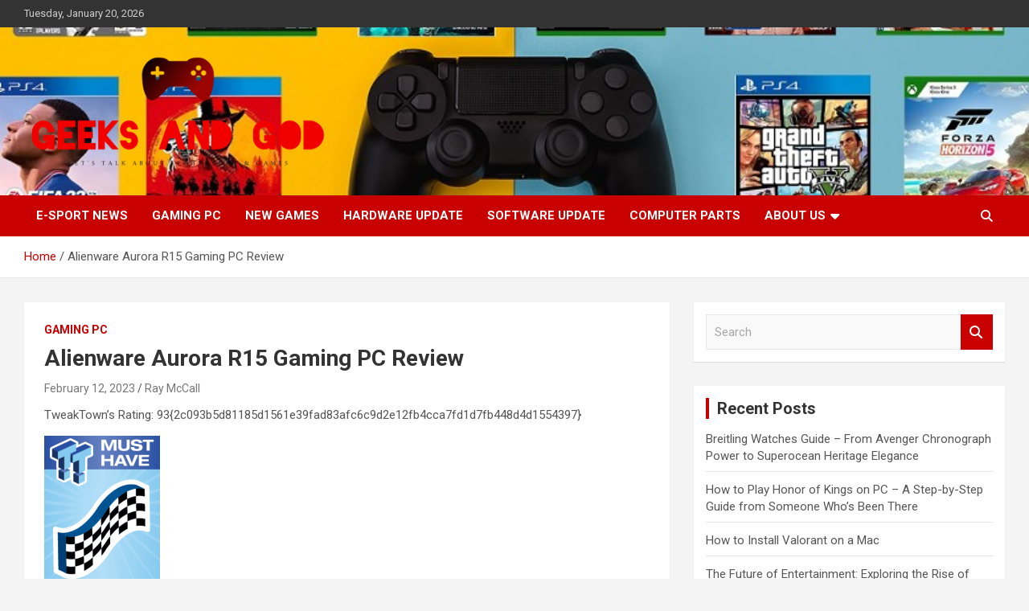

--- FILE ---
content_type: text/html; charset=UTF-8
request_url: https://www.geeksandgod.com/alienware-aurora-r15-gaming-pc-review.html
body_size: 15697
content:
<!doctype html>
<html lang="en-US">
<head>
	<meta charset="UTF-8">
	<meta name="viewport" content="width=device-width, initial-scale=1, shrink-to-fit=no">
	<link rel="profile" href="https://gmpg.org/xfn/11">

	<meta name='robots' content='index, follow, max-image-preview:large, max-snippet:-1, max-video-preview:-1' />

	<!-- This site is optimized with the Yoast SEO plugin v26.8 - https://yoast.com/product/yoast-seo-wordpress/ -->
	<title>Alienware Aurora R15 Gaming PC Review - Geeks And God</title>
	<link rel="canonical" href="https://www.geeksandgod.com/alienware-aurora-r15-gaming-pc-review.html" />
	<meta property="og:locale" content="en_US" />
	<meta property="og:type" content="article" />
	<meta property="og:title" content="Alienware Aurora R15 Gaming PC Review - Geeks And God" />
	<meta property="og:description" content="TweakTown&#8217;s Rating: 93{2c093b5d81185d1561e39fad83afc6c9d2e12fb4cca7fd1d7fb448d4d1554397} The Bottom Line Dell&#8217;s Alienware Aurora R15 desktop gaming PC is a beast, offering plenty of connectivity, a fantastic chassis, and performance to call home about. Pros&hellip;" />
	<meta property="og:url" content="https://www.geeksandgod.com/alienware-aurora-r15-gaming-pc-review.html" />
	<meta property="og:site_name" content="Geeks And God" />
	<meta property="article:published_time" content="2023-02-12T04:01:32+00:00" />
	<meta property="og:image" content="https://www.geeksandgod.com/wp-content/uploads/https://www.tweaktown.com/images/awards/badge_performance.png" />
	<meta property="og:image:width" content="1" />
	<meta property="og:image:height" content="1" />
	<meta property="og:image:type" content="image/jpeg" />
	<meta name="author" content="Ray McCall" />
	<meta name="twitter:card" content="summary_large_image" />
	<meta name="twitter:label1" content="Written by" />
	<meta name="twitter:data1" content="Ray McCall" />
	<meta name="twitter:label2" content="Est. reading time" />
	<meta name="twitter:data2" content="7 minutes" />
	<script type="application/ld+json" class="yoast-schema-graph">{"@context":"https://schema.org","@graph":[{"@type":"Article","@id":"https://www.geeksandgod.com/alienware-aurora-r15-gaming-pc-review.html#article","isPartOf":{"@id":"https://www.geeksandgod.com/alienware-aurora-r15-gaming-pc-review.html"},"author":{"name":"Ray McCall","@id":"/#/schema/person/d2fa0aa841809cc9d5c3c3c7760bf067"},"headline":"Alienware Aurora R15 Gaming PC Review","datePublished":"2023-02-12T04:01:32+00:00","mainEntityOfPage":{"@id":"https://www.geeksandgod.com/alienware-aurora-r15-gaming-pc-review.html"},"wordCount":1488,"publisher":{"@id":"/#organization"},"image":{"@id":"https://www.geeksandgod.com/alienware-aurora-r15-gaming-pc-review.html#primaryimage"},"thumbnailUrl":"https://www.geeksandgod.com/wp-content/uploads/https://www.tweaktown.com/images/awards/badge_performance.png","keywords":["Alienware","Aurora","Gaming","R15","Review"],"articleSection":["Gaming Pc"],"inLanguage":"en-US"},{"@type":"WebPage","@id":"https://www.geeksandgod.com/alienware-aurora-r15-gaming-pc-review.html","url":"https://www.geeksandgod.com/alienware-aurora-r15-gaming-pc-review.html","name":"Alienware Aurora R15 Gaming PC Review - Geeks And God","isPartOf":{"@id":"/#website"},"primaryImageOfPage":{"@id":"https://www.geeksandgod.com/alienware-aurora-r15-gaming-pc-review.html#primaryimage"},"image":{"@id":"https://www.geeksandgod.com/alienware-aurora-r15-gaming-pc-review.html#primaryimage"},"thumbnailUrl":"https://www.geeksandgod.com/wp-content/uploads/https://www.tweaktown.com/images/awards/badge_performance.png","datePublished":"2023-02-12T04:01:32+00:00","inLanguage":"en-US","potentialAction":[{"@type":"ReadAction","target":["https://www.geeksandgod.com/alienware-aurora-r15-gaming-pc-review.html"]}]},{"@type":"ImageObject","inLanguage":"en-US","@id":"https://www.geeksandgod.com/alienware-aurora-r15-gaming-pc-review.html#primaryimage","url":"https://www.geeksandgod.com/wp-content/uploads/https://www.tweaktown.com/images/awards/badge_performance.png","contentUrl":"https://www.geeksandgod.com/wp-content/uploads/https://www.tweaktown.com/images/awards/badge_performance.png","caption":"Alienware Aurora R15 Gaming PC Review"},{"@type":"WebSite","@id":"/#website","url":"/","name":"Geeks And God","description":"Let&#039;s Talk About Technology &amp; Games","publisher":{"@id":"/#organization"},"potentialAction":[{"@type":"SearchAction","target":{"@type":"EntryPoint","urlTemplate":"/?s={search_term_string}"},"query-input":{"@type":"PropertyValueSpecification","valueRequired":true,"valueName":"search_term_string"}}],"inLanguage":"en-US"},{"@type":"Organization","@id":"/#organization","name":"Geeks And God","url":"/","logo":{"@type":"ImageObject","inLanguage":"en-US","@id":"/#/schema/logo/image/","url":"https://www.geeksandgod.com/wp-content/uploads/2022/12/cropped-cropped-defa1ult.png","contentUrl":"https://www.geeksandgod.com/wp-content/uploads/2022/12/cropped-cropped-defa1ult.png","width":924,"height":356,"caption":"Geeks And God"},"image":{"@id":"/#/schema/logo/image/"}},{"@type":"Person","@id":"/#/schema/person/d2fa0aa841809cc9d5c3c3c7760bf067","name":"Ray McCall","image":{"@type":"ImageObject","inLanguage":"en-US","@id":"/#/schema/person/image/","url":"https://secure.gravatar.com/avatar/a94ef25eb397ed20d8bb31fbfa4d91f54b2232f5f5d0efe50cc1c65c5ab29634?s=96&d=mm&r=g","contentUrl":"https://secure.gravatar.com/avatar/a94ef25eb397ed20d8bb31fbfa4d91f54b2232f5f5d0efe50cc1c65c5ab29634?s=96&d=mm&r=g","caption":"Ray McCall"},"url":"https://www.geeksandgod.com/author/ray-mccall"}]}</script>
	<!-- / Yoast SEO plugin. -->


<link rel='dns-prefetch' href='//fonts.googleapis.com' />
<link rel="alternate" type="application/rss+xml" title="Geeks And God &raquo; Feed" href="https://www.geeksandgod.com/feed" />
<link rel="alternate" type="application/rss+xml" title="Geeks And God &raquo; Comments Feed" href="https://www.geeksandgod.com/comments/feed" />
<link rel="alternate" title="oEmbed (JSON)" type="application/json+oembed" href="https://www.geeksandgod.com/wp-json/oembed/1.0/embed?url=https%3A%2F%2Fwww.geeksandgod.com%2Falienware-aurora-r15-gaming-pc-review.html" />
<link rel="alternate" title="oEmbed (XML)" type="text/xml+oembed" href="https://www.geeksandgod.com/wp-json/oembed/1.0/embed?url=https%3A%2F%2Fwww.geeksandgod.com%2Falienware-aurora-r15-gaming-pc-review.html&#038;format=xml" />
<style id='wp-img-auto-sizes-contain-inline-css' type='text/css'>
img:is([sizes=auto i],[sizes^="auto," i]){contain-intrinsic-size:3000px 1500px}
/*# sourceURL=wp-img-auto-sizes-contain-inline-css */
</style>

<style id='wp-emoji-styles-inline-css' type='text/css'>

	img.wp-smiley, img.emoji {
		display: inline !important;
		border: none !important;
		box-shadow: none !important;
		height: 1em !important;
		width: 1em !important;
		margin: 0 0.07em !important;
		vertical-align: -0.1em !important;
		background: none !important;
		padding: 0 !important;
	}
/*# sourceURL=wp-emoji-styles-inline-css */
</style>
<link rel='stylesheet' id='wp-block-library-css' href='https://www.geeksandgod.com/wp-includes/css/dist/block-library/style.min.css?ver=6.9' type='text/css' media='all' />
<style id='wp-block-paragraph-inline-css' type='text/css'>
.is-small-text{font-size:.875em}.is-regular-text{font-size:1em}.is-large-text{font-size:2.25em}.is-larger-text{font-size:3em}.has-drop-cap:not(:focus):first-letter{float:left;font-size:8.4em;font-style:normal;font-weight:100;line-height:.68;margin:.05em .1em 0 0;text-transform:uppercase}body.rtl .has-drop-cap:not(:focus):first-letter{float:none;margin-left:.1em}p.has-drop-cap.has-background{overflow:hidden}:root :where(p.has-background){padding:1.25em 2.375em}:where(p.has-text-color:not(.has-link-color)) a{color:inherit}p.has-text-align-left[style*="writing-mode:vertical-lr"],p.has-text-align-right[style*="writing-mode:vertical-rl"]{rotate:180deg}
/*# sourceURL=https://www.geeksandgod.com/wp-includes/blocks/paragraph/style.min.css */
</style>
<style id='global-styles-inline-css' type='text/css'>
:root{--wp--preset--aspect-ratio--square: 1;--wp--preset--aspect-ratio--4-3: 4/3;--wp--preset--aspect-ratio--3-4: 3/4;--wp--preset--aspect-ratio--3-2: 3/2;--wp--preset--aspect-ratio--2-3: 2/3;--wp--preset--aspect-ratio--16-9: 16/9;--wp--preset--aspect-ratio--9-16: 9/16;--wp--preset--color--black: #000000;--wp--preset--color--cyan-bluish-gray: #abb8c3;--wp--preset--color--white: #ffffff;--wp--preset--color--pale-pink: #f78da7;--wp--preset--color--vivid-red: #cf2e2e;--wp--preset--color--luminous-vivid-orange: #ff6900;--wp--preset--color--luminous-vivid-amber: #fcb900;--wp--preset--color--light-green-cyan: #7bdcb5;--wp--preset--color--vivid-green-cyan: #00d084;--wp--preset--color--pale-cyan-blue: #8ed1fc;--wp--preset--color--vivid-cyan-blue: #0693e3;--wp--preset--color--vivid-purple: #9b51e0;--wp--preset--gradient--vivid-cyan-blue-to-vivid-purple: linear-gradient(135deg,rgb(6,147,227) 0%,rgb(155,81,224) 100%);--wp--preset--gradient--light-green-cyan-to-vivid-green-cyan: linear-gradient(135deg,rgb(122,220,180) 0%,rgb(0,208,130) 100%);--wp--preset--gradient--luminous-vivid-amber-to-luminous-vivid-orange: linear-gradient(135deg,rgb(252,185,0) 0%,rgb(255,105,0) 100%);--wp--preset--gradient--luminous-vivid-orange-to-vivid-red: linear-gradient(135deg,rgb(255,105,0) 0%,rgb(207,46,46) 100%);--wp--preset--gradient--very-light-gray-to-cyan-bluish-gray: linear-gradient(135deg,rgb(238,238,238) 0%,rgb(169,184,195) 100%);--wp--preset--gradient--cool-to-warm-spectrum: linear-gradient(135deg,rgb(74,234,220) 0%,rgb(151,120,209) 20%,rgb(207,42,186) 40%,rgb(238,44,130) 60%,rgb(251,105,98) 80%,rgb(254,248,76) 100%);--wp--preset--gradient--blush-light-purple: linear-gradient(135deg,rgb(255,206,236) 0%,rgb(152,150,240) 100%);--wp--preset--gradient--blush-bordeaux: linear-gradient(135deg,rgb(254,205,165) 0%,rgb(254,45,45) 50%,rgb(107,0,62) 100%);--wp--preset--gradient--luminous-dusk: linear-gradient(135deg,rgb(255,203,112) 0%,rgb(199,81,192) 50%,rgb(65,88,208) 100%);--wp--preset--gradient--pale-ocean: linear-gradient(135deg,rgb(255,245,203) 0%,rgb(182,227,212) 50%,rgb(51,167,181) 100%);--wp--preset--gradient--electric-grass: linear-gradient(135deg,rgb(202,248,128) 0%,rgb(113,206,126) 100%);--wp--preset--gradient--midnight: linear-gradient(135deg,rgb(2,3,129) 0%,rgb(40,116,252) 100%);--wp--preset--font-size--small: 13px;--wp--preset--font-size--medium: 20px;--wp--preset--font-size--large: 36px;--wp--preset--font-size--x-large: 42px;--wp--preset--spacing--20: 0.44rem;--wp--preset--spacing--30: 0.67rem;--wp--preset--spacing--40: 1rem;--wp--preset--spacing--50: 1.5rem;--wp--preset--spacing--60: 2.25rem;--wp--preset--spacing--70: 3.38rem;--wp--preset--spacing--80: 5.06rem;--wp--preset--shadow--natural: 6px 6px 9px rgba(0, 0, 0, 0.2);--wp--preset--shadow--deep: 12px 12px 50px rgba(0, 0, 0, 0.4);--wp--preset--shadow--sharp: 6px 6px 0px rgba(0, 0, 0, 0.2);--wp--preset--shadow--outlined: 6px 6px 0px -3px rgb(255, 255, 255), 6px 6px rgb(0, 0, 0);--wp--preset--shadow--crisp: 6px 6px 0px rgb(0, 0, 0);}:where(.is-layout-flex){gap: 0.5em;}:where(.is-layout-grid){gap: 0.5em;}body .is-layout-flex{display: flex;}.is-layout-flex{flex-wrap: wrap;align-items: center;}.is-layout-flex > :is(*, div){margin: 0;}body .is-layout-grid{display: grid;}.is-layout-grid > :is(*, div){margin: 0;}:where(.wp-block-columns.is-layout-flex){gap: 2em;}:where(.wp-block-columns.is-layout-grid){gap: 2em;}:where(.wp-block-post-template.is-layout-flex){gap: 1.25em;}:where(.wp-block-post-template.is-layout-grid){gap: 1.25em;}.has-black-color{color: var(--wp--preset--color--black) !important;}.has-cyan-bluish-gray-color{color: var(--wp--preset--color--cyan-bluish-gray) !important;}.has-white-color{color: var(--wp--preset--color--white) !important;}.has-pale-pink-color{color: var(--wp--preset--color--pale-pink) !important;}.has-vivid-red-color{color: var(--wp--preset--color--vivid-red) !important;}.has-luminous-vivid-orange-color{color: var(--wp--preset--color--luminous-vivid-orange) !important;}.has-luminous-vivid-amber-color{color: var(--wp--preset--color--luminous-vivid-amber) !important;}.has-light-green-cyan-color{color: var(--wp--preset--color--light-green-cyan) !important;}.has-vivid-green-cyan-color{color: var(--wp--preset--color--vivid-green-cyan) !important;}.has-pale-cyan-blue-color{color: var(--wp--preset--color--pale-cyan-blue) !important;}.has-vivid-cyan-blue-color{color: var(--wp--preset--color--vivid-cyan-blue) !important;}.has-vivid-purple-color{color: var(--wp--preset--color--vivid-purple) !important;}.has-black-background-color{background-color: var(--wp--preset--color--black) !important;}.has-cyan-bluish-gray-background-color{background-color: var(--wp--preset--color--cyan-bluish-gray) !important;}.has-white-background-color{background-color: var(--wp--preset--color--white) !important;}.has-pale-pink-background-color{background-color: var(--wp--preset--color--pale-pink) !important;}.has-vivid-red-background-color{background-color: var(--wp--preset--color--vivid-red) !important;}.has-luminous-vivid-orange-background-color{background-color: var(--wp--preset--color--luminous-vivid-orange) !important;}.has-luminous-vivid-amber-background-color{background-color: var(--wp--preset--color--luminous-vivid-amber) !important;}.has-light-green-cyan-background-color{background-color: var(--wp--preset--color--light-green-cyan) !important;}.has-vivid-green-cyan-background-color{background-color: var(--wp--preset--color--vivid-green-cyan) !important;}.has-pale-cyan-blue-background-color{background-color: var(--wp--preset--color--pale-cyan-blue) !important;}.has-vivid-cyan-blue-background-color{background-color: var(--wp--preset--color--vivid-cyan-blue) !important;}.has-vivid-purple-background-color{background-color: var(--wp--preset--color--vivid-purple) !important;}.has-black-border-color{border-color: var(--wp--preset--color--black) !important;}.has-cyan-bluish-gray-border-color{border-color: var(--wp--preset--color--cyan-bluish-gray) !important;}.has-white-border-color{border-color: var(--wp--preset--color--white) !important;}.has-pale-pink-border-color{border-color: var(--wp--preset--color--pale-pink) !important;}.has-vivid-red-border-color{border-color: var(--wp--preset--color--vivid-red) !important;}.has-luminous-vivid-orange-border-color{border-color: var(--wp--preset--color--luminous-vivid-orange) !important;}.has-luminous-vivid-amber-border-color{border-color: var(--wp--preset--color--luminous-vivid-amber) !important;}.has-light-green-cyan-border-color{border-color: var(--wp--preset--color--light-green-cyan) !important;}.has-vivid-green-cyan-border-color{border-color: var(--wp--preset--color--vivid-green-cyan) !important;}.has-pale-cyan-blue-border-color{border-color: var(--wp--preset--color--pale-cyan-blue) !important;}.has-vivid-cyan-blue-border-color{border-color: var(--wp--preset--color--vivid-cyan-blue) !important;}.has-vivid-purple-border-color{border-color: var(--wp--preset--color--vivid-purple) !important;}.has-vivid-cyan-blue-to-vivid-purple-gradient-background{background: var(--wp--preset--gradient--vivid-cyan-blue-to-vivid-purple) !important;}.has-light-green-cyan-to-vivid-green-cyan-gradient-background{background: var(--wp--preset--gradient--light-green-cyan-to-vivid-green-cyan) !important;}.has-luminous-vivid-amber-to-luminous-vivid-orange-gradient-background{background: var(--wp--preset--gradient--luminous-vivid-amber-to-luminous-vivid-orange) !important;}.has-luminous-vivid-orange-to-vivid-red-gradient-background{background: var(--wp--preset--gradient--luminous-vivid-orange-to-vivid-red) !important;}.has-very-light-gray-to-cyan-bluish-gray-gradient-background{background: var(--wp--preset--gradient--very-light-gray-to-cyan-bluish-gray) !important;}.has-cool-to-warm-spectrum-gradient-background{background: var(--wp--preset--gradient--cool-to-warm-spectrum) !important;}.has-blush-light-purple-gradient-background{background: var(--wp--preset--gradient--blush-light-purple) !important;}.has-blush-bordeaux-gradient-background{background: var(--wp--preset--gradient--blush-bordeaux) !important;}.has-luminous-dusk-gradient-background{background: var(--wp--preset--gradient--luminous-dusk) !important;}.has-pale-ocean-gradient-background{background: var(--wp--preset--gradient--pale-ocean) !important;}.has-electric-grass-gradient-background{background: var(--wp--preset--gradient--electric-grass) !important;}.has-midnight-gradient-background{background: var(--wp--preset--gradient--midnight) !important;}.has-small-font-size{font-size: var(--wp--preset--font-size--small) !important;}.has-medium-font-size{font-size: var(--wp--preset--font-size--medium) !important;}.has-large-font-size{font-size: var(--wp--preset--font-size--large) !important;}.has-x-large-font-size{font-size: var(--wp--preset--font-size--x-large) !important;}
/*# sourceURL=global-styles-inline-css */
</style>

<style id='classic-theme-styles-inline-css' type='text/css'>
/*! This file is auto-generated */
.wp-block-button__link{color:#fff;background-color:#32373c;border-radius:9999px;box-shadow:none;text-decoration:none;padding:calc(.667em + 2px) calc(1.333em + 2px);font-size:1.125em}.wp-block-file__button{background:#32373c;color:#fff;text-decoration:none}
/*# sourceURL=/wp-includes/css/classic-themes.min.css */
</style>
<link rel='stylesheet' id='bootstrap-style-css' href='https://www.geeksandgod.com/wp-content/themes/newscard/assets/library/bootstrap/css/bootstrap.min.css?ver=4.0.0' type='text/css' media='all' />
<link rel='stylesheet' id='font-awesome-style-css' href='https://www.geeksandgod.com/wp-content/themes/newscard/assets/library/font-awesome/css/all.min.css?ver=6.9' type='text/css' media='all' />
<link rel='stylesheet' id='newscard-google-fonts-css' href='//fonts.googleapis.com/css?family=Roboto%3A100%2C300%2C300i%2C400%2C400i%2C500%2C500i%2C700%2C700i&#038;ver=6.9' type='text/css' media='all' />
<link rel='stylesheet' id='newscard-style-css' href='https://www.geeksandgod.com/wp-content/themes/newscard/style.css?ver=6.9' type='text/css' media='all' />
<script type="text/javascript" src="https://www.geeksandgod.com/wp-includes/js/jquery/jquery.min.js?ver=3.7.1" id="jquery-core-js"></script>
<script type="text/javascript" src="https://www.geeksandgod.com/wp-includes/js/jquery/jquery-migrate.min.js?ver=3.4.1" id="jquery-migrate-js"></script>
<link rel="https://api.w.org/" href="https://www.geeksandgod.com/wp-json/" /><link rel="alternate" title="JSON" type="application/json" href="https://www.geeksandgod.com/wp-json/wp/v2/posts/1949" /><link rel="EditURI" type="application/rsd+xml" title="RSD" href="https://www.geeksandgod.com/xmlrpc.php?rsd" />
<meta name="generator" content="WordPress 6.9" />
<link rel='shortlink' href='https://www.geeksandgod.com/?p=1949' />
		<style type="text/css">
					.site-title,
			.site-description {
				position: absolute;
				clip: rect(1px, 1px, 1px, 1px);
			}
				</style>
		<link rel="icon" href="https://www.geeksandgod.com/wp-content/uploads/2023/09/cropped-gamepng-32x32.png" sizes="32x32" />
<link rel="icon" href="https://www.geeksandgod.com/wp-content/uploads/2023/09/cropped-gamepng-192x192.png" sizes="192x192" />
<link rel="apple-touch-icon" href="https://www.geeksandgod.com/wp-content/uploads/2023/09/cropped-gamepng-180x180.png" />
<meta name="msapplication-TileImage" content="https://www.geeksandgod.com/wp-content/uploads/2023/09/cropped-gamepng-270x270.png" />
</head>

<body class="wp-singular post-template-default single single-post postid-1949 single-format-standard wp-custom-logo wp-theme-newscard theme-body">

<div id="page" class="site">
	<a class="skip-link screen-reader-text" href="#content">Skip to content</a>
	
	<header id="masthead" class="site-header">
					<div class="info-bar">
				<div class="container">
					<div class="row gutter-10">
						<div class="col col-sm contact-section">
							<div class="date">
								<ul><li>Tuesday, January 20, 2026</li></ul>
							</div>
						</div><!-- .contact-section -->

											</div><!-- .row -->
          		</div><!-- .container -->
        	</div><!-- .infobar -->
        		<nav class="navbar navbar-expand-lg d-block">
			<div class="navbar-head navbar-bg-set"  style="background-image:url('https://www.geeksandgod.com/wp-content/uploads/2022/12/geek.jpg');">
				<div class="container">
					<div class="row navbar-head-row align-items-center">
						<div class="col-lg-4">
							<div class="site-branding navbar-brand">
								<a href="https://www.geeksandgod.com/" class="custom-logo-link" rel="home"><img width="924" height="356" src="https://www.geeksandgod.com/wp-content/uploads/2022/12/cropped-cropped-defa1ult.png" class="custom-logo" alt="Geeks And God" decoding="async" fetchpriority="high" srcset="https://www.geeksandgod.com/wp-content/uploads/2022/12/cropped-cropped-defa1ult.png 924w, https://www.geeksandgod.com/wp-content/uploads/2022/12/cropped-cropped-defa1ult-300x116.png 300w, https://www.geeksandgod.com/wp-content/uploads/2022/12/cropped-cropped-defa1ult-768x296.png 768w" sizes="(max-width: 924px) 100vw, 924px" /></a>									<h2 class="site-title"><a href="https://www.geeksandgod.com/" rel="home">Geeks And God</a></h2>
																	<p class="site-description">Let&#039;s Talk About Technology &amp; Games</p>
															</div><!-- .site-branding .navbar-brand -->
						</div>
											</div><!-- .row -->
				</div><!-- .container -->
			</div><!-- .navbar-head -->
			<div class="navigation-bar">
				<div class="navigation-bar-top">
					<div class="container">
						<button class="navbar-toggler menu-toggle" type="button" data-toggle="collapse" data-target="#navbarCollapse" aria-controls="navbarCollapse" aria-expanded="false" aria-label="Toggle navigation"></button>
						<span class="search-toggle"></span>
					</div><!-- .container -->
					<div class="search-bar">
						<div class="container">
							<div class="search-block off">
								<form action="https://www.geeksandgod.com/" method="get" class="search-form">
	<label class="assistive-text"> Search </label>
	<div class="input-group">
		<input type="search" value="" placeholder="Search" class="form-control s" name="s">
		<div class="input-group-prepend">
			<button class="btn btn-theme">Search</button>
		</div>
	</div>
</form><!-- .search-form -->
							</div><!-- .search-box -->
						</div><!-- .container -->
					</div><!-- .search-bar -->
				</div><!-- .navigation-bar-top -->
				<div class="navbar-main">
					<div class="container">
						<div class="collapse navbar-collapse" id="navbarCollapse">
							<div id="site-navigation" class="main-navigation nav-uppercase" role="navigation">
								<ul class="nav-menu navbar-nav d-lg-block"><li id="menu-item-104" class="menu-item menu-item-type-taxonomy menu-item-object-category menu-item-104"><a href="https://www.geeksandgod.com/category/e-sport-news">E-Sport News</a></li>
<li id="menu-item-105" class="menu-item menu-item-type-taxonomy menu-item-object-category current-post-ancestor current-menu-parent current-post-parent menu-item-105"><a href="https://www.geeksandgod.com/category/gaming-pc">Gaming Pc</a></li>
<li id="menu-item-106" class="menu-item menu-item-type-taxonomy menu-item-object-category menu-item-106"><a href="https://www.geeksandgod.com/category/new-games">New Games</a></li>
<li id="menu-item-107" class="menu-item menu-item-type-taxonomy menu-item-object-category menu-item-107"><a href="https://www.geeksandgod.com/category/hardware-update">Hardware Update</a></li>
<li id="menu-item-108" class="menu-item menu-item-type-taxonomy menu-item-object-category menu-item-108"><a href="https://www.geeksandgod.com/category/software-update">Software Update</a></li>
<li id="menu-item-35" class="menu-item menu-item-type-taxonomy menu-item-object-category menu-item-35"><a href="https://www.geeksandgod.com/category/computer-parts">Computer Parts</a></li>
<li id="menu-item-103" class="menu-item menu-item-type-post_type menu-item-object-page menu-item-has-children menu-item-103"><a href="https://www.geeksandgod.com/about-us">About Us</a>
<ul class="sub-menu">
	<li id="menu-item-31" class="menu-item menu-item-type-post_type menu-item-object-page menu-item-31"><a href="https://www.geeksandgod.com/advertise-here">Advertise Here</a></li>
	<li id="menu-item-32" class="menu-item menu-item-type-post_type menu-item-object-page menu-item-32"><a href="https://www.geeksandgod.com/contact-us">Contact Us</a></li>
	<li id="menu-item-33" class="menu-item menu-item-type-post_type menu-item-object-page menu-item-privacy-policy menu-item-33"><a rel="privacy-policy" href="https://www.geeksandgod.com/privacy-policy">Privacy Policy</a></li>
	<li id="menu-item-34" class="menu-item menu-item-type-post_type menu-item-object-page menu-item-34"><a href="https://www.geeksandgod.com/sitemap">Sitemap</a></li>
</ul>
</li>
</ul>							</div><!-- #site-navigation .main-navigation -->
						</div><!-- .navbar-collapse -->
						<div class="nav-search">
							<span class="search-toggle"></span>
						</div><!-- .nav-search -->
					</div><!-- .container -->
				</div><!-- .navbar-main -->
			</div><!-- .navigation-bar -->
		</nav><!-- .navbar -->

		
		
					<div id="breadcrumb">
				<div class="container">
					<div role="navigation" aria-label="Breadcrumbs" class="breadcrumb-trail breadcrumbs" itemprop="breadcrumb"><ul class="trail-items" itemscope itemtype="http://schema.org/BreadcrumbList"><meta name="numberOfItems" content="2" /><meta name="itemListOrder" content="Ascending" /><li itemprop="itemListElement" itemscope itemtype="http://schema.org/ListItem" class="trail-item trail-begin"><a href="https://www.geeksandgod.com" rel="home" itemprop="item"><span itemprop="name">Home</span></a><meta itemprop="position" content="1" /></li><li itemprop="itemListElement" itemscope itemtype="http://schema.org/ListItem" class="trail-item trail-end"><span itemprop="name">Alienware Aurora R15 Gaming PC Review</span><meta itemprop="position" content="2" /></li></ul></div>				</div>
			</div><!-- .breadcrumb -->
			</header><!-- #masthead --><div id="content" class="site-content">
	<div class="container">
		<div class="row justify-content-center site-content-row">
			<div id="primary" class="content-area col-lg-8">
				<main id="main" class="site-main">

						<div class="post-1949 post type-post status-publish format-standard has-post-thumbnail hentry category-gaming-pc tag-alienware tag-aurora tag-gaming tag-r15 tag-review">

		
				<div class="entry-meta category-meta">
					<div class="cat-links"><a href="https://www.geeksandgod.com/category/gaming-pc" rel="category tag">Gaming Pc</a></div>
				</div><!-- .entry-meta -->

			
					<header class="entry-header">
				<h1 class="entry-title">Alienware Aurora R15 Gaming PC Review</h1>
									<div class="entry-meta">
						<div class="date"><a href="https://www.geeksandgod.com/alienware-aurora-r15-gaming-pc-review.html" title="Alienware Aurora R15 Gaming PC Review">February 12, 2023</a> </div> <div class="by-author vcard author"><a href="https://www.geeksandgod.com/author/ray-mccall">Ray McCall</a> </div>											</div><!-- .entry-meta -->
								</header>
				<div class="entry-content">
			<div id="KonaBody">
<div id="prosandcons">
<div class="single-product-div">
<p>TweakTown&#8217;s Rating: 93{2c093b5d81185d1561e39fad83afc6c9d2e12fb4cca7fd1d7fb448d4d1554397}</p>
<div class="right-section">
<div class="ward-rightpac"><img decoding="async" title="TweakTown award" class="lazyload" alt="TweakTown award" src="https://www.tweaktown.com/images/awards/badge_performance.png"/></div>
</div>
<div class="boxpac1">
<h3>The Bottom Line</h3>
<p>Dell&#8217;s Alienware Aurora R15 desktop gaming PC is a beast, offering plenty of connectivity, a fantastic chassis, and performance to call home about.</p>
<h3>Pros</h3>
<ul class="ulpac">
<li><span class="font-bold">+</span> Overall performance</li>
<li><span class="font-bold">+</span> Water cooled CPU (and not loud)</li>
<li><span class="font-bold">+</span> Upgradable</li>
<li><span class="font-bold">+</span> Tons of connectivity</li>
<li><span class="font-bold">+</span> Appearance and RGBs!!</li>
</ul>
<h3>Cons</h3>
<ul class="ulpac">
<li><span class="font-bold">&#8211;</span> Subpar NVMe SSD performance</li>
<li><span class="font-bold">&#8211;</span> No Thunderbolt 4/USB4</li>
<li><span class="font-bold">&#8211;</span> Doesn&#8217;tsupport DCT for VR</li>
<li><span class="font-bold">&#8211;</span> Costly</li>
<li><span class="font-bold">&#8211;</span> Limited overclocking options in BIOS</li>
</ul>
<p><h3>Should you buy it?</h3>
<p><span class="sibi0">Avoid</span><span class="sibi0">Consider</span><span class="sibi1">Shortlist</span><span class="sibi0">Buy</span></p>
</div>
</div>
</div>
<h2 id="Introduction-and-Pricing">Introduction and Pricing</h2>
<p>Having the XPS 8940 in house for testing just a few short months ago got our wheels spinning on the new Aurora R15 from the Alienware side of Dell. The new R15 looks to usher in new levels of performance for a pre-built gaming machine packing both 13th Gen Intel CPUs and NVIDIA&#8217;s monster RTX 4000 series graphics. We did not skimp for our review; we spec&#8217;d out a top-of-the-line system from Alienware that we will dive more into below.</p>
<div class="center-img imgmm" onclick="if (!window.__cfRLUnblockHandlers) return false; tweaktown.openGallery('02');" data-cf-modified-5ccef84bd700c54a469a4eb4-=""><img decoding="async" width="620" height="332" alt="Alienware Aurora R15 Gaming PC Review 02" title="Alienware Aurora R15 Gaming PC Review 02" src="https://static.tweaktown.com/content/1/0/10343_02_alienware-aurora-r15-gaming-pc-review.png" class="lazyload pointer"/></p>
<div class="gallery-overlay-normal" title="Open Gallery"><img decoding="async" src="https://static.tweaktown.com/gallery-icon.png" alt="Open Gallery" class="gallery-icon"/> 24</div>
</div>
<p>VIEW GALLERY &#8211; 24 IMAGES</p>
<p>You will likely point out the price tag before anything on our sample of the Alienware Aurora R15, and like I said, while not maxed out, we went all out to see just how good the R15 could be. Spec&#8217;d out in the image above, our machine starts its life with a Z690 motherboard as the base, very similar to the R13. On top, we have the Core i9 13900KF CPU, a 24-core 32-thread part with a 5.8GHz peak boost. We have 32GB of DDR5; Dell allows you to choose between 4800 and 5200MHz memory to populate the two slots available.</p>
<p>Moving on, the GPU for this machine is the NVIDIA GeForce RTX 4090, featuring 24GB of GDDR6X. Storage includes a 1TB mechanical disk for archival purposes and a 1TB NVMe solution. The Killer Networking Suite consists of the E3100G 2.5Gbe controller handling wired connections and the AX1675 for WiFi6e. The power supply is a 1350W unit that Alienware calls their &#8220;Dark Side of the Moon&#8221; model, and we have the Alienware AIO Liquid cooling solution for the CPU.</p>
<p>The MSRP for this gaming PC comes in at $4499.99 at the time of writing. Dell includes a one-year warranty along with available 24/7 support.</p>
<div class="whvd448127719024">
<div class="left-img-box">
<div class="product-img"><img decoding="async" class="lazyload" src="https://m.media-amazon.com/images/I/41S2Ov83M1L._SL160_.jpg" alt="Buy at Amazon" title="Buy at Amazon"/></div>
</div>
<div class="right-img-box">
<div class="img-content">
<h3 class="product-box-title">Alienware Aurora R14 Liquid Cooled Gaming Desktop</h3>
<div class="row">
<table>
<thead>
<tr>
<th/>
<th>Today</th>
<th>Yesterday</th>
<th>7 days ago</th>
<th>30 days ago</th>
<th/></tr>
</thead>
<tbody>
<tr>
<td class="prod-col-1"/>
<td class="prod-col-2"/>
<td class="prod-col-3"><span><a rel="nofollow noopener" target="_blank" href="https://www.amazon.com/dp/B09NLDMKVR?tag=twea-20&amp;linkCode=ogi&amp;th=1&amp;psc=1">$2499.99</a></span></td>
<td class="prod-col-4"><span><a rel="nofollow noopener" target="_blank" href="https://www.amazon.com/dp/B09NLDMKVR?tag=twea-20&amp;linkCode=ogi&amp;th=1&amp;psc=1">$2499.99</a></span></td>
<td class="prod-col-5"><span>&#8211;</span></td>
<td class="prod-col-6"/></tr>
<tr>
<td colspan="6">
<p>* Prices last scanned on 2/11/2023 at 4:06 pm CST &#8211; prices may not be accurate, click links above for the latest price. We may earn an affiliate commission.</p>
</td>
</tr>
</tbody>
</table>
</div>
</div>
</div>
</div>
<h2 id="The-Aurora-R15-BIOS-and-Software">The Aurora R15, BIOS and Software</h2>
<h3>Packaging and BIOS</h3>
<div class="center-img imgmm" onclick="if (!window.__cfRLUnblockHandlers) return false; tweaktown.openGallery('05');" data-cf-modified-5ccef84bd700c54a469a4eb4-=""><img decoding="async" width="620" height="568" alt="Alienware Aurora R15 Gaming PC Review 05" title="Alienware Aurora R15 Gaming PC Review 05" src="https://static.tweaktown.com/content/1/0/10343_05_alienware-aurora-r15-gaming-pc-review.jpg" class="lazyload pointer"/></p>
<div class="gallery-overlay-normal" title="Open Gallery"><img decoding="async" src="https://static.tweaktown.com/gallery-icon.png" alt="Open Gallery" class="gallery-icon"/> 24</div>
</div>
<p>The Aurora R15 was delivered in a massive box, the system itself packed in dense foam. Unboxing, we have the tower and its unique design. Our model carries a white colorway, plenty of ventilation around the chassis, and a large side window to see your hardware.</p>
<div class="center-img imgmm" onclick="if (!window.__cfRLUnblockHandlers) return false; tweaktown.openGallery('06');" data-cf-modified-5ccef84bd700c54a469a4eb4-=""><img decoding="async" width="620" height="937" alt="Alienware Aurora R15 Gaming PC Review 06" title="Alienware Aurora R15 Gaming PC Review 06" src="https://static.tweaktown.com/content/1/0/10343_06_alienware-aurora-r15-gaming-pc-review.jpg" class="lazyload pointer"/></p>
<div class="gallery-overlay-normal" title="Open Gallery"><img decoding="async" src="https://static.tweaktown.com/gallery-icon.png" alt="Open Gallery" class="gallery-icon"/> 24</div>
</div>
<p>The front of the unit has a smoked appearance, complete with the Alienware logo. Off to the right, you will find four USB 3.2 ports and a 3.5mm audio output.</p>
<div class="center-img imgmm" onclick="if (!window.__cfRLUnblockHandlers) return false; tweaktown.openGallery('07');" data-cf-modified-5ccef84bd700c54a469a4eb4-=""><img loading="lazy" decoding="async" width="620" height="826" alt="Alienware Aurora R15 Gaming PC Review 07" title="Alienware Aurora R15 Gaming PC Review 07" src="https://static.tweaktown.com/content/1/0/10343_07_alienware-aurora-r15-gaming-pc-review.jpg" class="lazyload pointer"/></p>
<div class="gallery-overlay-normal" title="Open Gallery"><img decoding="async" src="https://static.tweaktown.com/gallery-icon.png" alt="Open Gallery" class="gallery-icon"/> 24</div>
</div>
<p>On to the rear I/O, we have audio up top; this includes an optical output followed by eight USB ports split between Type-A and C. Last, we have the 2.5Gbe port and Wi-Fi antennas secured to the chassis.</p>
<div class="center-img imgmm" onclick="if (!window.__cfRLUnblockHandlers) return false; tweaktown.openGallery('08');" data-cf-modified-5ccef84bd700c54a469a4eb4-=""><img loading="lazy" decoding="async" width="620" height="596" alt="Alienware Aurora R15 Gaming PC Review 08" title="Alienware Aurora R15 Gaming PC Review 08" src="https://static.tweaktown.com/content/1/0/10343_08_alienware-aurora-r15-gaming-pc-review.jpg" class="lazyload pointer"/></p>
<div class="gallery-overlay-normal" title="Open Gallery"><img decoding="async" src="https://static.tweaktown.com/gallery-icon.png" alt="Open Gallery" class="gallery-icon"/> 24</div>
</div>
<p>Alienware manages the cable arrangement quite well. Starting at the top, we have the Alienware light bar, and moving down into the system, a custom Intel Z690 motherboard. Cooling is their very own Cryo AIO solution. Of course, we have the GPU taking up a bit of room in the center of the machine and below a pocket for both 3.5&#8243; drives and the PSU.</p>
<div class="center-img imgmm" onclick="if (!window.__cfRLUnblockHandlers) return false; tweaktown.openGallery('09');" data-cf-modified-5ccef84bd700c54a469a4eb4-=""><img loading="lazy" decoding="async" width="620" height="465" alt="Alienware Aurora R15 Gaming PC Review 09" title="Alienware Aurora R15 Gaming PC Review 09" src="https://static.tweaktown.com/content/1/0/10343_09_alienware-aurora-r15-gaming-pc-review.jpg" class="lazyload pointer"/></p>
<div class="gallery-overlay-normal" title="Open Gallery"><img decoding="async" src="https://static.tweaktown.com/gallery-icon.png" alt="Open Gallery" class="gallery-icon"/> 24</div>
</div>
<p>A closer look shows solid VRMs, and all heatsinked &#8211; two memory slots to the right of the CPU along with two m.2 slots. Further right is the Key E Wi-Fi module.</p>
<div class="center-img imgmm" onclick="if (!window.__cfRLUnblockHandlers) return false; tweaktown.openGallery('10');" data-cf-modified-5ccef84bd700c54a469a4eb4-=""><img loading="lazy" decoding="async" width="620" height="431" alt="Alienware Aurora R15 Gaming PC Review 10" title="Alienware Aurora R15 Gaming PC Review 10" src="https://static.tweaktown.com/content/1/0/10343_10_alienware-aurora-r15-gaming-pc-review.jpg" class="lazyload pointer"/></p>
<div class="gallery-overlay-normal" title="Open Gallery"><img decoding="async" src="https://static.tweaktown.com/gallery-icon.png" alt="Open Gallery" class="gallery-icon"/> 24</div>
</div>
<p>The bottom half of the chassis is taken up by the GPU, the RTX 4090 in our sample, complete with a GPU bracket to eliminate sag and an air duct sitting in front to pull cool air from the front of the chassis to the card. The PSU is tucked away below, and the HDD cage sits to the right.</p>
<div class="center-img imgmm" onclick="if (!window.__cfRLUnblockHandlers) return false; tweaktown.openGallery('12');" data-cf-modified-5ccef84bd700c54a469a4eb4-=""><img loading="lazy" decoding="async" width="620" height="487" alt="Alienware Aurora R15 Gaming PC Review 12" title="Alienware Aurora R15 Gaming PC Review 12" src="https://static.tweaktown.com/content/1/0/10343_12_alienware-aurora-r15-gaming-pc-review.jpg" class="lazyload pointer"/></p>
<div class="gallery-overlay-normal" title="Open Gallery"><img decoding="async" src="https://static.tweaktown.com/gallery-icon.png" alt="Open Gallery" class="gallery-icon"/> 24</div>
</div>
<p>Above, the system is powered on and lit up with RGBs.</p>
<h3>BIOS</h3>
<div class="center-img imgmm" onclick="if (!window.__cfRLUnblockHandlers) return false; tweaktown.openGallery('20');" data-cf-modified-5ccef84bd700c54a469a4eb4-=""><img loading="lazy" decoding="async" width="620" height="355" alt="Alienware Aurora R15 Gaming PC Review 20" title="Alienware Aurora R15 Gaming PC Review 20" src="https://static.tweaktown.com/content/1/0/10343_20_alienware-aurora-r15-gaming-pc-review.jpg" class="lazyload pointer"/></p>
<div class="gallery-overlay-normal" title="Open Gallery"><img decoding="async" src="https://static.tweaktown.com/gallery-icon.png" alt="Open Gallery" class="gallery-icon"/> 24</div>
</div>
<p>The BIOS is basic but does include mouse support. The main menu, seen above, gives information on the installed hardware.</p>
<div class="center-img imgmm" onclick="if (!window.__cfRLUnblockHandlers) return false; tweaktown.openGallery('21');" data-cf-modified-5ccef84bd700c54a469a4eb4-=""><img loading="lazy" decoding="async" width="620" height="353" alt="Alienware Aurora R15 Gaming PC Review 21" title="Alienware Aurora R15 Gaming PC Review 21" src="https://static.tweaktown.com/content/1/0/10343_21_alienware-aurora-r15-gaming-pc-review.jpg" class="lazyload pointer"/></p>
<div class="gallery-overlay-normal" title="Open Gallery"><img decoding="async" src="https://static.tweaktown.com/gallery-icon.png" alt="Open Gallery" class="gallery-icon"/> 24</div>
</div>
<p>The advanced menu includes options for core configuration along with HT and Speed Step. Further down, you will find support for Resizable bar support and SATA/NVMe operation mode.</p>
<div class="center-img imgmm" onclick="if (!window.__cfRLUnblockHandlers) return false; tweaktown.openGallery('22');" data-cf-modified-5ccef84bd700c54a469a4eb4-=""><img loading="lazy" decoding="async" width="620" height="372" alt="Alienware Aurora R15 Gaming PC Review 22" title="Alienware Aurora R15 Gaming PC Review 22" src="https://static.tweaktown.com/content/1/0/10343_22_alienware-aurora-r15-gaming-pc-review.jpg" class="lazyload pointer"/></p>
<div class="gallery-overlay-normal" title="Open Gallery"><img decoding="async" src="https://static.tweaktown.com/gallery-icon.png" alt="Open Gallery" class="gallery-icon"/> 24</div>
</div>
<p>Further into the Advanced menu, you will find very basic overclocking options, but it does include the ability to enable XMP.</p>
<h2 id="Cinebench-Crossmark-and-AIDA64">Cinebench, Crossmark and AIDA64</h2>
<h3>Cinebench R23</h3>
<p>Cinebench is a long-standing render benchmark that has been heavily relied upon by both Intel and AMD to highlight their newest platforms during unveils. The benchmark has two tests, a single-core workload that will utilize one thread or 1T. There is also a multi-threaded test that uses all threads or nT of a tested CPU.</p>
<div class="center-img imgmm" onclick="if (!window.__cfRLUnblockHandlers) return false; tweaktown.openGallery('30');" data-cf-modified-5ccef84bd700c54a469a4eb4-=""><img loading="lazy" decoding="async" width="620" height="361" alt="Alienware Aurora R15 Gaming PC Review 30" title="Alienware Aurora R15 Gaming PC Review 30" src="https://static.tweaktown.com/content/1/0/10343_30_alienware-aurora-r15-gaming-pc-review.png" class="lazyload pointer"/></p>
<div class="gallery-overlay-normal" title="Open Gallery"><img decoding="async" src="https://static.tweaktown.com/gallery-icon.png" alt="Open Gallery" class="gallery-icon"/> 24</div>
</div>
<p>Starting with R23, as we always do, the 13900KF in this system was moving, giving us a 2144 single-thread score and 35380 multi-thread score.</p>
<h3>Crossmark</h3>
<div class="center-img imgmm" onclick="if (!window.__cfRLUnblockHandlers) return false; tweaktown.openGallery('31');" data-cf-modified-5ccef84bd700c54a469a4eb4-=""><img loading="lazy" decoding="async" width="620" height="470" alt="Alienware Aurora R15 Gaming PC Review 31" title="Alienware Aurora R15 Gaming PC Review 31" src="https://static.tweaktown.com/content/1/0/10343_31_alienware-aurora-r15-gaming-pc-review.png" class="lazyload pointer"/></p>
<div class="gallery-overlay-normal" title="Open Gallery"><img decoding="async" src="https://static.tweaktown.com/gallery-icon.png" alt="Open Gallery" class="gallery-icon"/> 24</div>
</div>
<p>CrossMark scored 2241, with creativity being the strongest workload at 2650 and responsiveness looking a bit low at 1869.</p>
<h3>AIDA64</h3>
<div class="center-img imgmm" onclick="if (!window.__cfRLUnblockHandlers) return false; tweaktown.openGallery('32');" data-cf-modified-5ccef84bd700c54a469a4eb4-=""><img loading="lazy" decoding="async" width="620" height="596" alt="Alienware Aurora R15 Gaming PC Review 32" title="Alienware Aurora R15 Gaming PC Review 32" src="https://static.tweaktown.com/content/1/0/10343_32_alienware-aurora-r15-gaming-pc-review.png" class="lazyload pointer"/></p>
<div class="gallery-overlay-normal" title="Open Gallery"><img decoding="async" src="https://static.tweaktown.com/gallery-icon.png" alt="Open Gallery" class="gallery-icon"/> 24</div>
</div>
<p>Above, we have the memory bench results for the R15. We picked the 5200MHz kit, providing a steady 79K read, 72K write, and 73K copy with a latency of 92.5ns.</p>
<h2 id="UL-Benchmarks">UL Benchmarks</h2>
<h3>3DMark, Blender and Gaming</h3>
<h3>PCMark</h3>
<div class="center-img imgmm" onclick="if (!window.__cfRLUnblockHandlers) return false; tweaktown.openGallery('33');" data-cf-modified-5ccef84bd700c54a469a4eb4-=""><img loading="lazy" decoding="async" width="620" height="452" alt="Alienware Aurora R15 Gaming PC Review 33" title="Alienware Aurora R15 Gaming PC Review 33" src="https://static.tweaktown.com/content/1/0/10343_33_alienware-aurora-r15-gaming-pc-review.png" class="lazyload pointer"/></p>
<div class="gallery-overlay-normal" title="Open Gallery"><img decoding="async" src="https://static.tweaktown.com/gallery-icon.png" alt="Open Gallery" class="gallery-icon"/> 24</div>
</div>
<p>PCMark gave us an overall score of 8777 for the R15 as configured. This includes a 11512 score in essentials, 8820 in productivity, and 18073 for DCC.</p>
<h3>3DMark</h3>
<div class="center-img imgmm" onclick="if (!window.__cfRLUnblockHandlers) return false; tweaktown.openGallery('34');" data-cf-modified-5ccef84bd700c54a469a4eb4-=""><img loading="lazy" decoding="async" width="620" height="452" alt="Alienware Aurora R15 Gaming PC Review 34" title="Alienware Aurora R15 Gaming PC Review 34" src="https://static.tweaktown.com/content/1/0/10343_34_alienware-aurora-r15-gaming-pc-review.png" class="lazyload pointer"/></p>
<div class="gallery-overlay-normal" title="Open Gallery"><img decoding="async" src="https://static.tweaktown.com/gallery-icon.png" alt="Open Gallery" class="gallery-icon"/> 24</div>
</div>
<p>Getting into 3DMark, we first run through the CPU profile. The 13900KF offers a single thread score of 1198 and a max thread score of 14909.</p>
<div class="center-img imgmm" onclick="if (!window.__cfRLUnblockHandlers) return false; tweaktown.openGallery('35');" data-cf-modified-5ccef84bd700c54a469a4eb4-=""><img loading="lazy" decoding="async" width="620" height="452" alt="Alienware Aurora R15 Gaming PC Review 35" title="Alienware Aurora R15 Gaming PC Review 35" src="https://static.tweaktown.com/content/1/0/10343_35_alienware-aurora-r15-gaming-pc-review.png" class="lazyload pointer"/></p>
<div class="gallery-overlay-normal" title="Open Gallery"><img decoding="async" src="https://static.tweaktown.com/gallery-icon.png" alt="Open Gallery" class="gallery-icon"/> 24</div>
</div>
<p>Timespy scored a huge 30534, with the RTX 4090 just 10K under the world record for our config.</p>
<div class="center-img imgmm" onclick="if (!window.__cfRLUnblockHandlers) return false; tweaktown.openGallery('36');" data-cf-modified-5ccef84bd700c54a469a4eb4-=""><img loading="lazy" decoding="async" width="620" height="452" alt="Alienware Aurora R15 Gaming PC Review 36" title="Alienware Aurora R15 Gaming PC Review 36" src="https://static.tweaktown.com/content/1/0/10343_36_alienware-aurora-r15-gaming-pc-review.png" class="lazyload pointer"/></p>
<div class="gallery-overlay-normal" title="Open Gallery"><img decoding="async" src="https://static.tweaktown.com/gallery-icon.png" alt="Open Gallery" class="gallery-icon"/> 24</div>
</div>
<p>Speed Way scored 9834.</p>
<div class="center-img imgmm" onclick="if (!window.__cfRLUnblockHandlers) return false; tweaktown.openGallery('37');" data-cf-modified-5ccef84bd700c54a469a4eb4-=""><img loading="lazy" decoding="async" width="620" height="452" alt="Alienware Aurora R15 Gaming PC Review 37" title="Alienware Aurora R15 Gaming PC Review 37" src="https://static.tweaktown.com/content/1/0/10343_37_alienware-aurora-r15-gaming-pc-review.png" class="lazyload pointer"/></p>
<div class="gallery-overlay-normal" title="Open Gallery"><img decoding="async" src="https://static.tweaktown.com/gallery-icon.png" alt="Open Gallery" class="gallery-icon"/> 24</div>
</div>
<p>Running through the DLSS feature test, the RTX 4090 scored a base of 56.7 FPS and boosted to 171 FPS with DLSS turned on.</p>
<div class="center-img imgmm" onclick="if (!window.__cfRLUnblockHandlers) return false; tweaktown.openGallery('38');" data-cf-modified-5ccef84bd700c54a469a4eb4-=""><img loading="lazy" decoding="async" width="620" height="452" alt="Alienware Aurora R15 Gaming PC Review 38" title="Alienware Aurora R15 Gaming PC Review 38" src="https://static.tweaktown.com/content/1/0/10343_38_alienware-aurora-r15-gaming-pc-review.png" class="lazyload pointer"/></p>
<div class="gallery-overlay-normal" title="Open Gallery"><img decoding="async" src="https://static.tweaktown.com/gallery-icon.png" alt="Open Gallery" class="gallery-icon"/> 24</div>
</div>
<p>Hitting the storage benchmark is the first place we saw any weakness in the R15. We picked up a score of 2366 with a bandwidth of 406 MB/s.</p>
<h3>Gaming</h3>
<div class="center-img imgmm" onclick="if (!window.__cfRLUnblockHandlers) return false; tweaktown.openGallery('41');" data-cf-modified-5ccef84bd700c54a469a4eb4-=""><img loading="lazy" decoding="async" width="620" height="348" alt="Alienware Aurora R15 Gaming PC Review 41" title="Alienware Aurora R15 Gaming PC Review 41" src="https://static.tweaktown.com/content/1/0/10343_41_alienware-aurora-r15-gaming-pc-review.png" class="lazyload pointer"/></p>
<div class="gallery-overlay-normal" title="Open Gallery"><img decoding="async" src="https://static.tweaktown.com/gallery-icon.png" alt="Open Gallery" class="gallery-icon"/> 24</div>
</div>
<p>Getting into gaming, we first have Cyberpunk 2077, high preset at 1440p. As you can see above, this system reached 179 FPS.</p>
<div class="center-img imgmm" onclick="if (!window.__cfRLUnblockHandlers) return false; tweaktown.openGallery('42');" data-cf-modified-5ccef84bd700c54a469a4eb4-=""><img loading="lazy" decoding="async" width="620" height="348" alt="Alienware Aurora R15 Gaming PC Review 42" title="Alienware Aurora R15 Gaming PC Review 42" src="https://static.tweaktown.com/content/1/0/10343_42_alienware-aurora-r15-gaming-pc-review.png" class="lazyload pointer"/></p>
<div class="gallery-overlay-normal" title="Open Gallery"><img decoding="async" src="https://static.tweaktown.com/gallery-icon.png" alt="Open Gallery" class="gallery-icon"/> 24</div>
</div>
<p>Moving to 4K, same settings, we see the R15 touch 143 FPS.</p>
<h2 id="Final-Thoughts">Final Thoughts</h2>
<p>To address the elephant in the room&#8230; yes, you can build it cheaper. I think this has always been the case with many prebuilt machines, whether they are for gaming or productivity use, but those reverberating those words should know this machine isn&#8217;t intended for you.</p>
<p>That said, we did take a gander over at Newegg to see just what we could build a similar spec&#8217;d system for, and we came away about $600 cheaper than this reviewed R15. Of course, this will very much depend on the level of hardware you choose. If you go for top end across the board, you will likely overshoot what Alienware has here in front of us.</p>
<p>With that out of the way, I&#8217;ll start with the chassis, which is fantastic with a few side effects. First, the good, which includes a decently spacious chassis that can fit the monster GeForce RTX 4090, moves a ton of air through it, and the RGB is mesmerizing. On the flip side, I&#8217;m unsure why Alienware is reusing Dell&#8217;s toolless trays with baby blue tabs. And this continues in the shrouds marred by quite bad-looking blue clips; this can all be seen in our first image above with the side panel removed.</p>
<p>Further, while perfect for aesthetics, the Alienware light bar up top isn&#8217;t to be used for picking up or carrying the chassis, yet it is set up in the perfect place to be used for just that. Another letdown is a $4500 machine with almost the worst NVMe SSD solution you could put in a gaming machine. Perhaps Dell could get a bulk discount on a 980/990 Pro, SN850X, or even a Rocket 4 Plus G. Any of these drives could change the feel of this machine &#8211; and one more thing, give us the ability to manage memory timings in BIOS, please Dell.</p>
<p>On the performance overall, though, this machine is an absolute beast, and it should be since we spec&#8217;d it that way. If we had enough comparison units for testing, it would easily sit at the top or near every metric.</p>
<p>That said, this machine requires tons of cooling, and let&#8217;s be honest, it does, but Alienware has done it so efficiently that the fans hardly ever ramp up to 100{2c093b5d81185d1561e39fad83afc6c9d2e12fb4cca7fd1d7fb448d4d1554397}, and even then, the noise is moderate at best.</p>
</div>
		</div><!-- entry-content -->

		<footer class="entry-meta"><span class="tag-links"><span class="label">Tags:</span> <a href="https://www.geeksandgod.com/tag/alienware" rel="tag">Alienware</a>, <a href="https://www.geeksandgod.com/tag/aurora" rel="tag">Aurora</a>, <a href="https://www.geeksandgod.com/tag/gaming" rel="tag">Gaming</a>, <a href="https://www.geeksandgod.com/tag/r15" rel="tag">R15</a>, <a href="https://www.geeksandgod.com/tag/review" rel="tag">Review</a></span><!-- .tag-links --></footer><!-- .entry-meta -->	</div><!-- .post-1949 -->

	<nav class="navigation post-navigation" aria-label="Posts">
		<h2 class="screen-reader-text">Post navigation</h2>
		<div class="nav-links"><div class="nav-previous"><a href="https://www.geeksandgod.com/bethany-college-to-offer-esport-gaming-management-minor-news-sports-jobs.html" rel="prev">Bethany College To Offer Esport Gaming Management Minor | News, Sports, Jobs</a></div><div class="nav-next"><a href="https://www.geeksandgod.com/new-xbox-games-releasing-this-week-february-13.html" rel="next">New Xbox Games Releasing This Week | February 13</a></div></div>
	</nav>
				</main><!-- #main -->
			</div><!-- #primary -->
			
<aside id="secondary" class="col-lg-4 widget-area" role="complementary">
	<div class="sticky-sidebar">
		<section id="search-2" class="widget widget_search"><form action="https://www.geeksandgod.com/" method="get" class="search-form">
	<label class="assistive-text"> Search </label>
	<div class="input-group">
		<input type="search" value="" placeholder="Search" class="form-control s" name="s">
		<div class="input-group-prepend">
			<button class="btn btn-theme">Search</button>
		</div>
	</div>
</form><!-- .search-form -->
</section>
		<section id="recent-posts-2" class="widget widget_recent_entries">
		<h3 class="widget-title">Recent Posts</h3>
		<ul>
											<li>
					<a href="https://www.geeksandgod.com/breitling-watches-guide-from-avenger-chronograph-power-to-superocean-heritage-elegance.html">Breitling Watches Guide – From Avenger Chronograph Power to Superocean Heritage Elegance</a>
									</li>
											<li>
					<a href="https://www.geeksandgod.com/how-to-play-honor-of-kings-on-pc-a-step-by-step-guide-from-someone-whos-been-there.html">How to Play Honor of Kings on PC – A Step-by-Step Guide from Someone Who’s Been There</a>
									</li>
											<li>
					<a href="https://www.geeksandgod.com/how-to-install-valorant-on-a-mac.html">How to Install Valorant on a Mac</a>
									</li>
											<li>
					<a href="https://www.geeksandgod.com/the-future-of-entertainment-exploring-the-rise-of-crypto-gaming-nfts.html">The Future of Entertainment: Exploring the Rise of Crypto Gaming &#038; NFTs</a>
									</li>
											<li>
					<a href="https://www.geeksandgod.com/why-partnering-with-a-machine-learning-development-company-is-the-smart-move-for-your-business.html">Why Partnering with a Machine Learning Development Company is the Smart Move for Your Business</a>
									</li>
					</ul>

		</section><section id="archives-2" class="widget widget_archive"><h3 class="widget-title">Archives</h3>
			<ul>
					<li><a href='https://www.geeksandgod.com/2025/12'>December 2025</a></li>
	<li><a href='https://www.geeksandgod.com/2025/08'>August 2025</a></li>
	<li><a href='https://www.geeksandgod.com/2025/07'>July 2025</a></li>
	<li><a href='https://www.geeksandgod.com/2025/04'>April 2025</a></li>
	<li><a href='https://www.geeksandgod.com/2025/03'>March 2025</a></li>
	<li><a href='https://www.geeksandgod.com/2025/02'>February 2025</a></li>
	<li><a href='https://www.geeksandgod.com/2024/12'>December 2024</a></li>
	<li><a href='https://www.geeksandgod.com/2024/11'>November 2024</a></li>
	<li><a href='https://www.geeksandgod.com/2024/08'>August 2024</a></li>
	<li><a href='https://www.geeksandgod.com/2024/03'>March 2024</a></li>
	<li><a href='https://www.geeksandgod.com/2024/02'>February 2024</a></li>
	<li><a href='https://www.geeksandgod.com/2024/01'>January 2024</a></li>
	<li><a href='https://www.geeksandgod.com/2023/12'>December 2023</a></li>
	<li><a href='https://www.geeksandgod.com/2023/11'>November 2023</a></li>
	<li><a href='https://www.geeksandgod.com/2023/10'>October 2023</a></li>
	<li><a href='https://www.geeksandgod.com/2023/09'>September 2023</a></li>
	<li><a href='https://www.geeksandgod.com/2023/08'>August 2023</a></li>
	<li><a href='https://www.geeksandgod.com/2023/07'>July 2023</a></li>
	<li><a href='https://www.geeksandgod.com/2023/06'>June 2023</a></li>
	<li><a href='https://www.geeksandgod.com/2023/05'>May 2023</a></li>
	<li><a href='https://www.geeksandgod.com/2023/04'>April 2023</a></li>
	<li><a href='https://www.geeksandgod.com/2023/03'>March 2023</a></li>
	<li><a href='https://www.geeksandgod.com/2023/02'>February 2023</a></li>
	<li><a href='https://www.geeksandgod.com/2023/01'>January 2023</a></li>
	<li><a href='https://www.geeksandgod.com/2022/12'>December 2022</a></li>
	<li><a href='https://www.geeksandgod.com/2022/11'>November 2022</a></li>
	<li><a href='https://www.geeksandgod.com/2022/10'>October 2022</a></li>
	<li><a href='https://www.geeksandgod.com/2022/09'>September 2022</a></li>
			</ul>

			</section><section id="magenet_widget-2" class="widget widget_magenet_widget"><aside class="widget magenet_widget_box"><div class="mads-block"></div></aside></section><section id="categories-2" class="widget widget_categories"><h3 class="widget-title">Categories</h3>
			<ul>
					<li class="cat-item cat-item-1"><a href="https://www.geeksandgod.com/category/computer-parts">Computer Parts</a>
</li>
	<li class="cat-item cat-item-90"><a href="https://www.geeksandgod.com/category/e-sport-news">E-Sport News</a>
</li>
	<li class="cat-item cat-item-91"><a href="https://www.geeksandgod.com/category/gaming-pc">Gaming Pc</a>
</li>
	<li class="cat-item cat-item-93"><a href="https://www.geeksandgod.com/category/hardware-update">Hardware Update</a>
</li>
	<li class="cat-item cat-item-92"><a href="https://www.geeksandgod.com/category/new-games">New Games</a>
</li>
	<li class="cat-item cat-item-94"><a href="https://www.geeksandgod.com/category/software-update">Software Update</a>
</li>
	<li class="cat-item cat-item-145"><a href="https://www.geeksandgod.com/category/technology-industry">Technology Industry</a>
</li>
	<li class="cat-item cat-item-144"><a href="https://www.geeksandgod.com/category/wireless-technology">Wireless Technology</a>
</li>
			</ul>

			</section>	</div><!-- .sticky-sidebar -->
</aside><!-- #secondary -->
		</div><!-- row -->
	</div><!-- .container -->
</div><!-- #content .site-content-->
<!-- wmm w -->	<footer id="colophon" class="site-footer" role="contentinfo">
		
			<div class="container">
				<section class="featured-stories">
								<h3 class="stories-title">
									<a href="https://www.geeksandgod.com/alienware-aurora-r15-gaming-pc-review.html">Geeks &amp; God Technology Update</a>
							</h3>
							<div class="row gutter-parent-14">
													<div class="col-sm-6 col-lg-3">
								<div class="post-boxed">
																			<div class="post-img-wrap">
											<div class="featured-post-img">
												<a href="https://www.geeksandgod.com/breitling-watches-guide-from-avenger-chronograph-power-to-superocean-heritage-elegance.html" class="post-img" style="background-image: url('https://www.geeksandgod.com/wp-content/uploads/2025/12/Breitling-Watches-Guide-–-From-Avenger-Chronograph-Power-to-Superocean-Heritage-Elegance.jpg');"></a>
											</div>
											<div class="entry-meta category-meta">
												<div class="cat-links"><a href="https://www.geeksandgod.com/category/computer-parts" rel="category tag">Computer Parts</a></div>
											</div><!-- .entry-meta -->
										</div><!-- .post-img-wrap -->
																		<div class="post-content">
																				<h3 class="entry-title"><a href="https://www.geeksandgod.com/breitling-watches-guide-from-avenger-chronograph-power-to-superocean-heritage-elegance.html">Breitling Watches Guide – From Avenger Chronograph Power to Superocean Heritage Elegance</a></h3>																					<div class="entry-meta">
												<div class="date"><a href="https://www.geeksandgod.com/breitling-watches-guide-from-avenger-chronograph-power-to-superocean-heritage-elegance.html" title="Breitling Watches Guide – From Avenger Chronograph Power to Superocean Heritage Elegance">December 10, 2025</a> </div> <div class="by-author vcard author"><a href="https://www.geeksandgod.com/author/ray-mccall">Ray McCall</a> </div>											</div>
																			</div><!-- .post-content -->
								</div><!-- .post-boxed -->
							</div><!-- .col-sm-6 .col-lg-3 -->
													<div class="col-sm-6 col-lg-3">
								<div class="post-boxed">
																			<div class="post-img-wrap">
											<div class="featured-post-img">
												<a href="https://www.geeksandgod.com/how-to-play-honor-of-kings-on-pc-a-step-by-step-guide-from-someone-whos-been-there.html" class="post-img" style="background-image: url('https://www.geeksandgod.com/wp-content/uploads/2025/08/How-to-Play-Honor-of-Kings-on-PC.jpg');"></a>
											</div>
											<div class="entry-meta category-meta">
												<div class="cat-links"><a href="https://www.geeksandgod.com/category/gaming-pc" rel="category tag">Gaming Pc</a> <a href="https://www.geeksandgod.com/category/new-games" rel="category tag">New Games</a></div>
											</div><!-- .entry-meta -->
										</div><!-- .post-img-wrap -->
																		<div class="post-content">
																				<h3 class="entry-title"><a href="https://www.geeksandgod.com/how-to-play-honor-of-kings-on-pc-a-step-by-step-guide-from-someone-whos-been-there.html">How to Play Honor of Kings on PC – A Step-by-Step Guide from Someone Who’s Been There</a></h3>																					<div class="entry-meta">
												<div class="date"><a href="https://www.geeksandgod.com/how-to-play-honor-of-kings-on-pc-a-step-by-step-guide-from-someone-whos-been-there.html" title="How to Play Honor of Kings on PC – A Step-by-Step Guide from Someone Who’s Been There">August 13, 2025</a> </div> <div class="by-author vcard author"><a href="https://www.geeksandgod.com/author/ray-mccall">Ray McCall</a> </div>											</div>
																			</div><!-- .post-content -->
								</div><!-- .post-boxed -->
							</div><!-- .col-sm-6 .col-lg-3 -->
													<div class="col-sm-6 col-lg-3">
								<div class="post-boxed">
																			<div class="post-img-wrap">
											<div class="featured-post-img">
												<a href="https://www.geeksandgod.com/how-to-install-valorant-on-a-mac.html" class="post-img" style="background-image: url('https://www.geeksandgod.com/wp-content/uploads/2025/07/How-to-Install-Valorant-on-a-Mac.jpg');"></a>
											</div>
											<div class="entry-meta category-meta">
												<div class="cat-links"><a href="https://www.geeksandgod.com/category/hardware-update" rel="category tag">Hardware Update</a> <a href="https://www.geeksandgod.com/category/new-games" rel="category tag">New Games</a></div>
											</div><!-- .entry-meta -->
										</div><!-- .post-img-wrap -->
																		<div class="post-content">
																				<h3 class="entry-title"><a href="https://www.geeksandgod.com/how-to-install-valorant-on-a-mac.html">How to Install Valorant on a Mac</a></h3>																					<div class="entry-meta">
												<div class="date"><a href="https://www.geeksandgod.com/how-to-install-valorant-on-a-mac.html" title="How to Install Valorant on a Mac">July 29, 2025</a> </div> <div class="by-author vcard author"><a href="https://www.geeksandgod.com/author/ray-mccall">Ray McCall</a> </div>											</div>
																			</div><!-- .post-content -->
								</div><!-- .post-boxed -->
							</div><!-- .col-sm-6 .col-lg-3 -->
													<div class="col-sm-6 col-lg-3">
								<div class="post-boxed">
																			<div class="post-img-wrap">
											<div class="featured-post-img">
												<a href="https://www.geeksandgod.com/the-future-of-entertainment-exploring-the-rise-of-crypto-gaming-nfts.html" class="post-img" style="background-image: url('https://www.geeksandgod.com/wp-content/uploads/2025/04/Understanding-Crypto-Gaming-and-NFT-Integration.jpg');"></a>
											</div>
											<div class="entry-meta category-meta">
												<div class="cat-links"><a href="https://www.geeksandgod.com/category/technology-industry" rel="category tag">Technology Industry</a></div>
											</div><!-- .entry-meta -->
										</div><!-- .post-img-wrap -->
																		<div class="post-content">
																				<h3 class="entry-title"><a href="https://www.geeksandgod.com/the-future-of-entertainment-exploring-the-rise-of-crypto-gaming-nfts.html">The Future of Entertainment: Exploring the Rise of Crypto Gaming &#038; NFTs</a></h3>																					<div class="entry-meta">
												<div class="date"><a href="https://www.geeksandgod.com/the-future-of-entertainment-exploring-the-rise-of-crypto-gaming-nfts.html" title="The Future of Entertainment: Exploring the Rise of Crypto Gaming &#038; NFTs">April 25, 2025</a> </div> <div class="by-author vcard author"><a href="https://www.geeksandgod.com/author/ray-mccall">Ray McCall</a> </div>											</div>
																			</div><!-- .post-content -->
								</div><!-- .post-boxed -->
							</div><!-- .col-sm-6 .col-lg-3 -->
											</div><!-- .row -->
				</section><!-- .featured-stories -->
			</div><!-- .container -->
		
					<div class="widget-area">
				<div class="container">
					<div class="row">
						<div class="col-sm-6 col-lg-3">
													</div><!-- footer sidebar column 1 -->
						<div class="col-sm-6 col-lg-3">
							<section id="block-2" class="widget widget_block widget_text">
<p></p>
</section>						</div><!-- footer sidebar column 2 -->
						<div class="col-sm-6 col-lg-3">
													</div><!-- footer sidebar column 3 -->
						<div class="col-sm-6 col-lg-3">
													</div><!-- footer sidebar column 4 -->
					</div><!-- .row -->
				</div><!-- .container -->
			</div><!-- .widget-area -->
				<div class="site-info">
			<div class="container">
				<div class="row">
										<div class="copyright col-lg order-lg-1 text-lg-left">
						<div class="theme-link">
							Copyright &copy; 2026 <a href="https://www.geeksandgod.com/" title="Geeks And God" >Geeks And God</a></div><div class="privacy-link"><a class="privacy-policy-link" href="https://www.geeksandgod.com/privacy-policy" rel="privacy-policy">Privacy Policy</a></div><div class="author-link">Theme by: <a href="https://www.themehorse.com" target="_blank" rel="noopener noreferrer" title="Theme Horse" >Theme Horse</a></div><div class="wp-link">Proudly Powered by: <a href="http://wordpress.org/" target="_blank" rel="noopener noreferrer" title="WordPress">WordPress</a></div>					</div><!-- .copyright -->
				</div><!-- .row -->
			</div><!-- .container -->
		</div><!-- .site-info -->
	</footer><!-- #colophon -->
	<div class="back-to-top"><a title="Go to Top" href="#masthead"></a></div>
</div><!-- #page -->

<script type="speculationrules">
{"prefetch":[{"source":"document","where":{"and":[{"href_matches":"/*"},{"not":{"href_matches":["/wp-*.php","/wp-admin/*","/wp-content/uploads/*","/wp-content/*","/wp-content/plugins/*","/wp-content/themes/newscard/*","/*\\?(.+)"]}},{"not":{"selector_matches":"a[rel~=\"nofollow\"]"}},{"not":{"selector_matches":".no-prefetch, .no-prefetch a"}}]},"eagerness":"conservative"}]}
</script>
<script type="text/javascript" src="https://www.geeksandgod.com/wp-content/themes/newscard/assets/library/bootstrap/js/popper.min.js?ver=1.12.9" id="popper-script-js"></script>
<script type="text/javascript" src="https://www.geeksandgod.com/wp-content/themes/newscard/assets/library/bootstrap/js/bootstrap.min.js?ver=4.0.0" id="bootstrap-script-js"></script>
<script type="text/javascript" src="https://www.geeksandgod.com/wp-content/themes/newscard/assets/library/match-height/jquery.matchHeight-min.js?ver=0.7.2" id="jquery-match-height-js"></script>
<script type="text/javascript" src="https://www.geeksandgod.com/wp-content/themes/newscard/assets/library/match-height/jquery.matchHeight-settings.js?ver=6.9" id="newscard-match-height-js"></script>
<script type="text/javascript" src="https://www.geeksandgod.com/wp-content/themes/newscard/assets/js/skip-link-focus-fix.js?ver=20151215" id="newscard-skip-link-focus-fix-js"></script>
<script type="text/javascript" src="https://www.geeksandgod.com/wp-content/themes/newscard/assets/library/sticky/jquery.sticky.js?ver=1.0.4" id="jquery-sticky-js"></script>
<script type="text/javascript" src="https://www.geeksandgod.com/wp-content/themes/newscard/assets/library/sticky/jquery.sticky-settings.js?ver=6.9" id="newscard-jquery-sticky-js"></script>
<script type="text/javascript" src="https://www.geeksandgod.com/wp-content/themes/newscard/assets/js/scripts.js?ver=6.9" id="newscard-scripts-js"></script>
<script id="wp-emoji-settings" type="application/json">
{"baseUrl":"https://s.w.org/images/core/emoji/17.0.2/72x72/","ext":".png","svgUrl":"https://s.w.org/images/core/emoji/17.0.2/svg/","svgExt":".svg","source":{"concatemoji":"https://www.geeksandgod.com/wp-includes/js/wp-emoji-release.min.js?ver=6.9"}}
</script>
<script type="module">
/* <![CDATA[ */
/*! This file is auto-generated */
const a=JSON.parse(document.getElementById("wp-emoji-settings").textContent),o=(window._wpemojiSettings=a,"wpEmojiSettingsSupports"),s=["flag","emoji"];function i(e){try{var t={supportTests:e,timestamp:(new Date).valueOf()};sessionStorage.setItem(o,JSON.stringify(t))}catch(e){}}function c(e,t,n){e.clearRect(0,0,e.canvas.width,e.canvas.height),e.fillText(t,0,0);t=new Uint32Array(e.getImageData(0,0,e.canvas.width,e.canvas.height).data);e.clearRect(0,0,e.canvas.width,e.canvas.height),e.fillText(n,0,0);const a=new Uint32Array(e.getImageData(0,0,e.canvas.width,e.canvas.height).data);return t.every((e,t)=>e===a[t])}function p(e,t){e.clearRect(0,0,e.canvas.width,e.canvas.height),e.fillText(t,0,0);var n=e.getImageData(16,16,1,1);for(let e=0;e<n.data.length;e++)if(0!==n.data[e])return!1;return!0}function u(e,t,n,a){switch(t){case"flag":return n(e,"\ud83c\udff3\ufe0f\u200d\u26a7\ufe0f","\ud83c\udff3\ufe0f\u200b\u26a7\ufe0f")?!1:!n(e,"\ud83c\udde8\ud83c\uddf6","\ud83c\udde8\u200b\ud83c\uddf6")&&!n(e,"\ud83c\udff4\udb40\udc67\udb40\udc62\udb40\udc65\udb40\udc6e\udb40\udc67\udb40\udc7f","\ud83c\udff4\u200b\udb40\udc67\u200b\udb40\udc62\u200b\udb40\udc65\u200b\udb40\udc6e\u200b\udb40\udc67\u200b\udb40\udc7f");case"emoji":return!a(e,"\ud83e\u1fac8")}return!1}function f(e,t,n,a){let r;const o=(r="undefined"!=typeof WorkerGlobalScope&&self instanceof WorkerGlobalScope?new OffscreenCanvas(300,150):document.createElement("canvas")).getContext("2d",{willReadFrequently:!0}),s=(o.textBaseline="top",o.font="600 32px Arial",{});return e.forEach(e=>{s[e]=t(o,e,n,a)}),s}function r(e){var t=document.createElement("script");t.src=e,t.defer=!0,document.head.appendChild(t)}a.supports={everything:!0,everythingExceptFlag:!0},new Promise(t=>{let n=function(){try{var e=JSON.parse(sessionStorage.getItem(o));if("object"==typeof e&&"number"==typeof e.timestamp&&(new Date).valueOf()<e.timestamp+604800&&"object"==typeof e.supportTests)return e.supportTests}catch(e){}return null}();if(!n){if("undefined"!=typeof Worker&&"undefined"!=typeof OffscreenCanvas&&"undefined"!=typeof URL&&URL.createObjectURL&&"undefined"!=typeof Blob)try{var e="postMessage("+f.toString()+"("+[JSON.stringify(s),u.toString(),c.toString(),p.toString()].join(",")+"));",a=new Blob([e],{type:"text/javascript"});const r=new Worker(URL.createObjectURL(a),{name:"wpTestEmojiSupports"});return void(r.onmessage=e=>{i(n=e.data),r.terminate(),t(n)})}catch(e){}i(n=f(s,u,c,p))}t(n)}).then(e=>{for(const n in e)a.supports[n]=e[n],a.supports.everything=a.supports.everything&&a.supports[n],"flag"!==n&&(a.supports.everythingExceptFlag=a.supports.everythingExceptFlag&&a.supports[n]);var t;a.supports.everythingExceptFlag=a.supports.everythingExceptFlag&&!a.supports.flag,a.supports.everything||((t=a.source||{}).concatemoji?r(t.concatemoji):t.wpemoji&&t.twemoji&&(r(t.twemoji),r(t.wpemoji)))});
//# sourceURL=https://www.geeksandgod.com/wp-includes/js/wp-emoji-loader.min.js
/* ]]> */
</script>

<script defer src="https://static.cloudflareinsights.com/beacon.min.js/vcd15cbe7772f49c399c6a5babf22c1241717689176015" integrity="sha512-ZpsOmlRQV6y907TI0dKBHq9Md29nnaEIPlkf84rnaERnq6zvWvPUqr2ft8M1aS28oN72PdrCzSjY4U6VaAw1EQ==" data-cf-beacon='{"version":"2024.11.0","token":"2cb811264955406bb5cdec9d2a61301a","r":1,"server_timing":{"name":{"cfCacheStatus":true,"cfEdge":true,"cfExtPri":true,"cfL4":true,"cfOrigin":true,"cfSpeedBrain":true},"location_startswith":null}}' crossorigin="anonymous"></script>
</body>
</html>


<!-- Page cached by LiteSpeed Cache 7.7 on 2026-01-20 20:40:27 -->